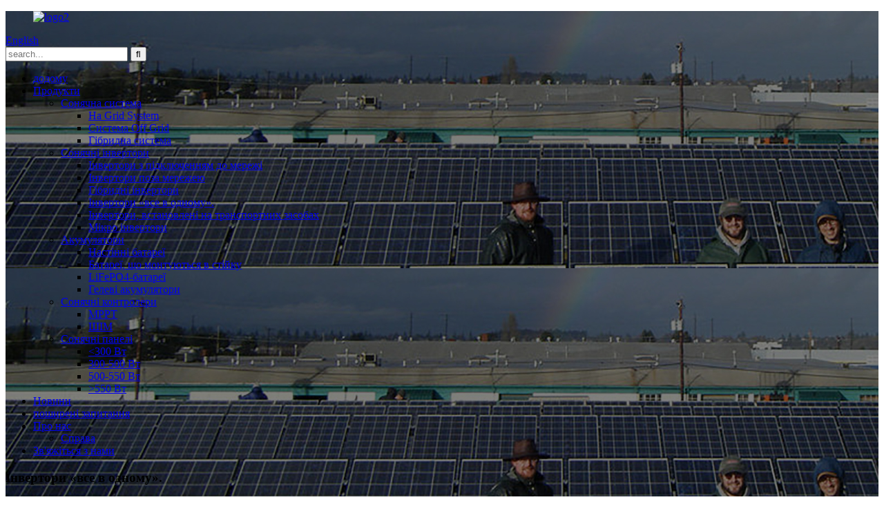

--- FILE ---
content_type: text/html
request_url: http://uk.sunrunesolar.com/all-in-one-inverters/
body_size: 10224
content:
<!DOCTYPE html> <html dir="ltr" lang="en"> <head> <meta charset="UTF-8"/> <title>Виробники універсальних інверторів - Китайська фабрика та постачальники універсальних інверторів</title> <meta http-equiv="Content-Type" content="text/html; charset=UTF-8" /> <meta name="viewport" content="width=device-width,initial-scale=1,minimum-scale=1,maximum-scale=1,user-scalable=no"> <link rel="apple-touch-icon-precomposed" href=""> <meta name="format-detection" content="telephone=no"> <meta name="apple-mobile-web-app-capable" content="yes"> <meta name="apple-mobile-web-app-status-bar-style" content="black"> <link href="//cdn.globalso.com/sunrunesolar/style/global/style.css" rel="stylesheet" onload="this.onload=null;this.rel='stylesheet'"> <link href="//cdn.globalso.com/sunrunesolar/style/public/public.css" rel="stylesheet" onload="this.onload=null;this.rel='stylesheet'">   <link rel="shortcut icon" href="//cdn.globalso.com/sunrunesolar/favicon.png" />  <!–Plugin WP Missed Schedule 2023-12-29 Active–><meta name="description" content="Знайдіть авторитетного китайського постачальника та фабрику для універсальних інверторів.Надійна компанія, що пропонує високоякісні продукти з надійною роботою." /> <meta name="keywords" content="найкращий універсальний інвертор, найвищий рейтинг універсального інвертора, доступний універсальний інвертор, надійний універсальний інвертор, ефективний універсальний інвертор, потужний універсальний інвертор, універсальний інвертор «все в одному», високопродуктивний інвертор «все в одному»." />  <link rel="canonical" href="https://www.sunrunesolar.com/all-in-one-inverters/" />  <link href="//cdn.globalso.com/hide_search.css" rel="stylesheet"/><link href="//www.sunrunesolar.com/style/uk.html.css" rel="stylesheet"/><link rel="alternate" hreflang="uk" href="http://uk.sunrunesolar.com/" /></head> <body> <header class="head-wrapper page-wrapper" style="     background-image:            url(https://www.sunrunesolar.com/uploads/page_banner.jpg)      ">   <nav class="nav-bar">     <div class="layout">      <figure class="logo"><a href="/">                 <img src="//cdn.globalso.com/sunrunesolar/logo2.png" alt="logo2">                 </a></figure>        <div class="change-language ensemble">   <div class="change-language-info">     <div class="change-language-title medium-title">        <div class="language-flag language-flag-en"><a href="https://www.sunrunesolar.com/"><b class="country-flag"></b><span>English</span> </a></div>        <b class="language-icon"></b>      </div> 	<div class="change-language-cont sub-content">         <div class="empty"></div>     </div>   </div> </div> <!--theme186-->      <div class="head-search">         <div class="head-search-form">         <form  action="/search.php" method="get">           <input class="search-ipt" type="text" placeholder="search..."  name="s" id="s" />           <input type="hidden" name="cat" value="490"/>           <input class="search-btn" type="submit"  id="searchsubmit" value="&#xf002;"/>         </form>         </div>         <div class="search-toggle"></div>       </div>       <ul class="nav">        <li id="menu-item-293" class="menu-item menu-item-type-custom menu-item-object-custom menu-item-293"><a href="/">додому</a></li> <li id="menu-item-55" class="menu-item menu-item-type-taxonomy menu-item-object-category current-category-ancestor current-menu-ancestor menu-item-55"><a href="/products/">Продукти</a> <ul class="sub-menu"> 	<li id="menu-item-1834" class="menu-item menu-item-type-taxonomy menu-item-object-category menu-item-1834"><a href="/solar-system/">Сонячна система</a> 	<ul class="sub-menu"> 		<li id="menu-item-1837" class="menu-item menu-item-type-taxonomy menu-item-object-category menu-item-1837"><a href="/on-grid-system/">На Grid System</a></li> 		<li id="menu-item-1836" class="menu-item menu-item-type-taxonomy menu-item-object-category menu-item-1836"><a href="/off-grid-system/">Система Off Grid</a></li> 		<li id="menu-item-1835" class="menu-item menu-item-type-taxonomy menu-item-object-category menu-item-1835"><a href="/hybrid-system/">Гібридна система</a></li> 	</ul> </li> 	<li id="menu-item-1843" class="menu-item menu-item-type-taxonomy menu-item-object-category current-category-ancestor current-menu-ancestor current-menu-parent current-category-parent menu-item-1843"><a href="/solar-inverters/">Сонячні інвертори</a> 	<ul class="sub-menu"> 		<li id="menu-item-3091" class="menu-item menu-item-type-taxonomy menu-item-object-category menu-item-3091"><a href="/grid-tie-inverters/">Інвертори з підключенням до мережі</a></li> 		<li id="menu-item-1846" class="menu-item menu-item-type-taxonomy menu-item-object-category menu-item-1846"><a href="/off-grid-inverters/">Інвертори поза мережею</a></li> 		<li id="menu-item-1844" class="menu-item menu-item-type-taxonomy menu-item-object-category menu-item-1844"><a href="/hybrid-inverters/">Гібридні інвертори</a></li> 		<li id="menu-item-3090" class="menu-item menu-item-type-taxonomy menu-item-object-category nav-current menu-item-3090"><a href="/all-in-one-inverters/">Інвертори «все в одному».</a></li> 		<li id="menu-item-1848" class="menu-item menu-item-type-taxonomy menu-item-object-category menu-item-1848"><a href="/vehicle-mounted-inverters/">Інвертори, встановлені на транспортних засобах</a></li> 		<li id="menu-item-1845" class="menu-item menu-item-type-taxonomy menu-item-object-category menu-item-1845"><a href="/micro-inverters/">Мікро інвертори</a></li> 	</ul> </li> 	<li id="menu-item-1849" class="menu-item menu-item-type-taxonomy menu-item-object-category menu-item-1849"><a href="/storage-batteries/">Акумулятори</a> 	<ul class="sub-menu"> 		<li id="menu-item-1854" class="menu-item menu-item-type-taxonomy menu-item-object-category menu-item-1854"><a href="/wall-mounted-batteries/">Настінні батареї</a></li> 		<li id="menu-item-1853" class="menu-item menu-item-type-taxonomy menu-item-object-category menu-item-1853"><a href="/rack-mounted-batteries/">Батареї, що монтуються в стійку</a></li> 		<li id="menu-item-1852" class="menu-item menu-item-type-taxonomy menu-item-object-category menu-item-1852"><a href="/lifepo4-batteries/">LiFePO4-батареї</a></li> 		<li id="menu-item-1851" class="menu-item menu-item-type-taxonomy menu-item-object-category menu-item-1851"><a href="/gel-batteries/">Гелеві акумулятори</a></li> 	</ul> </li> 	<li id="menu-item-1823" class="menu-item menu-item-type-taxonomy menu-item-object-category menu-item-1823"><a href="/solar-controllers/">Сонячні контролери</a> 	<ul class="sub-menu"> 		<li id="menu-item-1824" class="menu-item menu-item-type-taxonomy menu-item-object-category menu-item-1824"><a href="/mppt/">MPPT</a></li> 		<li id="menu-item-1825" class="menu-item menu-item-type-taxonomy menu-item-object-category menu-item-1825"><a href="/pwm/">ШІМ</a></li> 	</ul> </li> 	<li id="menu-item-1826" class="menu-item menu-item-type-taxonomy menu-item-object-category menu-item-1826"><a href="/solar-panels/">Сонячні панелі</a> 	<ul class="sub-menu"> 		<li id="menu-item-1828" class="solor-panel menu-item menu-item-type-taxonomy menu-item-object-category menu-item-1828"><a href="/300w/">&lt;300 Вт</a></li> 		<li id="menu-item-1829" class="menu-item menu-item-type-taxonomy menu-item-object-category menu-item-1829"><a href="/300w-500w/">300-500 Вт</a></li> 		<li id="menu-item-1830" class="menu-item menu-item-type-taxonomy menu-item-object-category menu-item-1830"><a href="/500w-550w/">500-550 Вт</a></li> 		<li id="menu-item-1827" class="menu-item menu-item-type-taxonomy menu-item-object-category menu-item-1827"><a href="/550w/">&gt;550 Вт</a></li> 	</ul> </li> </ul> </li> <li id="menu-item-362" class="menu-item menu-item-type-custom menu-item-object-custom menu-item-362"><a href="/news/">Новини</a></li> <li id="menu-item-865" class="menu-item menu-item-type-post_type menu-item-object-page menu-item-865"><a href="/faqs/">поширені запитання</a></li> <li id="menu-item-825" class="menu-item menu-item-type-post_type menu-item-object-page menu-item-825"><a href="/about-us/">Про нас</a> <ul class="sub-menu"> 	<li id="menu-item-1344" class="menu-item menu-item-type-post_type menu-item-object-page menu-item-1344"><a href="/case/">Справа</a></li> </ul> </li> <li id="menu-item-353" class="menu-item menu-item-type-post_type menu-item-object-page menu-item-353"><a href="/contact-us/">Зв&#39;яжіться з нами</a></li>       </ul>     </div>   </nav>   <nav class="path-bar">     <h3 class="path-bar-tit">Інвертори «все в одному».</h3>     <ul class="path-nav">       <li> <a itemprop="breadcrumb" href="/">додому</a></li><li> <a itemprop="breadcrumb" href="/products/" title="Products">Продукти</a> </li><li> <a itemprop="breadcrumb" href="/solar-inverters/" title="Solar Inverters">Сонячні інвертори</a> </li><li> <a href="#">Інвертори «все в одному».</a>    </ul>   </nav> </header>    	 <section class="layout main_content">      	 <aside class="aside"> <section class="aside-wrap">            <section class="side-widget">              <div class="side-tit-bar">                 <h4 class="side-tit">Категорії</h4>              </div>               <ul class="side-cate">                <li id="menu-item-1799" class="menu-item menu-item-type-taxonomy menu-item-object-category menu-item-1799"><a href="/solar-system/">Сонячна система</a> <ul class="sub-menu"> 	<li id="menu-item-1802" class="menu-item menu-item-type-taxonomy menu-item-object-category menu-item-1802"><a href="/on-grid-system/">На Grid System</a></li> 	<li id="menu-item-1801" class="menu-item menu-item-type-taxonomy menu-item-object-category menu-item-1801"><a href="/off-grid-system/">Система Off Grid</a></li> 	<li id="menu-item-1800" class="menu-item menu-item-type-taxonomy menu-item-object-category menu-item-1800"><a href="/hybrid-system/">Гібридна система</a></li> </ul> </li> <li id="menu-item-1808" class="menu-item menu-item-type-taxonomy menu-item-object-category current-category-ancestor current-menu-ancestor current-menu-parent current-category-parent menu-item-1808"><a href="/solar-inverters/">Сонячні інвертори</a> <ul class="sub-menu"> 	<li id="menu-item-3093" class="menu-item menu-item-type-taxonomy menu-item-object-category menu-item-3093"><a href="/grid-tie-inverters/">Інвертори з підключенням до мережі</a></li> 	<li id="menu-item-1811" class="menu-item menu-item-type-taxonomy menu-item-object-category menu-item-1811"><a href="/off-grid-inverters/">Інвертори поза мережею</a></li> 	<li id="menu-item-1809" class="menu-item menu-item-type-taxonomy menu-item-object-category menu-item-1809"><a href="/hybrid-inverters/">Гібридні інвертори</a></li> 	<li id="menu-item-3092" class="menu-item menu-item-type-taxonomy menu-item-object-category nav-current menu-item-3092"><a href="/all-in-one-inverters/">Інвертори «все в одному».</a></li> 	<li id="menu-item-1813" class="menu-item menu-item-type-taxonomy menu-item-object-category menu-item-1813"><a href="/vehicle-mounted-inverters/">Інвертори, встановлені на транспортних засобах</a></li> 	<li id="menu-item-1810" class="menu-item menu-item-type-taxonomy menu-item-object-category menu-item-1810"><a href="/micro-inverters/">Мікро інвертори</a></li> </ul> </li> <li id="menu-item-1814" class="menu-item menu-item-type-taxonomy menu-item-object-category menu-item-1814"><a href="/storage-batteries/">Акумулятори</a> <ul class="sub-menu"> 	<li id="menu-item-1819" class="menu-item menu-item-type-taxonomy menu-item-object-category menu-item-1819"><a href="/wall-mounted-batteries/">Настінні батареї</a></li> 	<li id="menu-item-1818" class="menu-item menu-item-type-taxonomy menu-item-object-category menu-item-1818"><a href="/rack-mounted-batteries/">Батареї, що монтуються в стійку</a></li> 	<li id="menu-item-1817" class="menu-item menu-item-type-taxonomy menu-item-object-category menu-item-1817"><a href="/lifepo4-batteries/">LiFePO4-батареї</a></li> 	<li id="menu-item-1816" class="menu-item menu-item-type-taxonomy menu-item-object-category menu-item-1816"><a href="/gel-batteries/">Гелеві акумулятори</a></li> </ul> </li> <li id="menu-item-1788" class="menu-item menu-item-type-taxonomy menu-item-object-category menu-item-1788"><a href="/solar-controllers/">Сонячні контролери</a> <ul class="sub-menu"> 	<li id="menu-item-1789" class="menu-item menu-item-type-taxonomy menu-item-object-category menu-item-1789"><a href="/mppt/">MPPT</a></li> 	<li id="menu-item-1790" class="menu-item menu-item-type-taxonomy menu-item-object-category menu-item-1790"><a href="/pwm/">ШІМ</a></li> </ul> </li> <li id="menu-item-1791" class="menu-item menu-item-type-taxonomy menu-item-object-category menu-item-1791"><a href="/solar-panels/">Сонячні панелі</a> <ul class="sub-menu"> 	<li id="menu-item-1793" class="menu-item menu-item-type-taxonomy menu-item-object-category menu-item-1793"><a href="/300w/">&lt;300 Вт</a></li> 	<li id="menu-item-1794" class="menu-item menu-item-type-taxonomy menu-item-object-category menu-item-1794"><a href="/300w-500w/">300-500 Вт</a></li> 	<li id="menu-item-1795" class="menu-item menu-item-type-taxonomy menu-item-object-category menu-item-1795"><a href="/500w-550w/">500-550 Вт</a></li> 	<li id="menu-item-1792" class="menu-item menu-item-type-taxonomy menu-item-object-category menu-item-1792"><a href="/550w/">&gt;550 Вт</a></li> </ul> </li>                 </ul>                 </section>  		  <div class="side-widget">                 <div class="side-tit-bar">                 <h2 class="side-tit">Рекомендовані товари</h2>                 </div>                 <div class="side-product-items">                 <span  class="btn-prev"></span>          			<div class="items_content">                      <ul class="gm-sep"> <li class="side_product_item"><figure>                              <a  class="item-img" href="/pure-sine-wave-off-grid-inverter-mppt-12kw-48v-solar-inverter-with-battery-charger-product/"><img src="//cdn.globalso.com/sunrunesolar/1-mppt-invert-solar-300x300.jpg" alt="Чистий синусоїдальний автономний інвертор MPPT 12 кВт 48 В сонячний інвертор із зарядним пристроєм"></a>                               <figcaption><a href="/pure-sine-wave-off-grid-inverter-mppt-12kw-48v-solar-inverter-with-battery-charger-product/">Чистий синусоїдальний автономний інвертор MPPT 12 кВт 48 В сонячної...</a></figcaption>                           </figure>                           </li>                         <li class="side_product_item"><figure>                              <a  class="item-img" href="/%e2%80%823000w-off-grid-pure-sine-wave-inverter-built-in-mppt-solar-controller-product/"><img src="//cdn.globalso.com/sunrunesolar/solar-inverters-11-300x300.jpg" alt="3000 Вт автономний інвертор чистої синусоїдальної хвилі, вбудований сонячний контролер MPPT"></a>                               <figcaption><a href="/%e2%80%823000w-off-grid-pure-sine-wave-inverter-built-in-mppt-solar-controller-product/">3000 Вт автономний інвертор чистої синусоїдальної хвилі, вбудований у MPP...</a></figcaption>                           </figure>                           </li>                         <li class="side_product_item"><figure>                              <a  class="item-img" href="/yhpt-model-off-grid-solar-power-inverter-with-mppt-charge-controller-product/"><img src="//cdn.globalso.com/sunrunesolar/off-grid-solar-inverter-1-300x300.jpg" alt="Модель YHPT автономний сонячний інвертор із контролером заряду mppt"></a>                               <figcaption><a href="/yhpt-model-off-grid-solar-power-inverter-with-mppt-charge-controller-product/">Модель YHPT автономний сонячний інвертор з mppt...</a></figcaption>                           </figure>                           </li>                         <li class="side_product_item"><figure>                              <a  class="item-img" href="/solar-power-generation-system-off-grid-photovoltaic-storage-inverter-product/"><img src="//cdn.globalso.com/sunrunesolar/off-grid-solar-inverter-with-mppt-charge-controller-1--300x300.jpg" alt="Сонячна система генерації електроенергії Автономний фотоелектричний накопичувальний інвертор"></a>                               <figcaption><a href="/solar-power-generation-system-off-grid-photovoltaic-storage-inverter-product/">Сонячна система генерації електроенергії Автономна фотоелектрична ...</a></figcaption>                           </figure>                           </li>                         <li class="side_product_item"><figure>                              <a  class="item-img" href="/solar-inverter-5kw-off-grid-solar-inverter-5kw-for-solar-power-systems-product/"><img src="//cdn.globalso.com/sunrunesolar/solar-inverters-12-300x300.jpg" alt="Сонячний інвертор 5кВт автономний сонячний інвертор 5кВт для сонячних енергосистем"></a>                               <figcaption><a href="/solar-inverter-5kw-off-grid-solar-inverter-5kw-for-solar-power-systems-product/">Сонячний інвертор 5 кВт автономний сонячний інвертор 5 кВт для с...</a></figcaption>                           </figure>                           </li>                         <li class="side_product_item"><figure>                              <a  class="item-img" href="/off-grid-power-inverter-5kw-10kw-onoff-grid-tie-combined-with-pwm-solar-charge-controller-product/"><img src="//cdn.globalso.com/sunrunesolar/off-grid-solar-power-inverter-11-300x300.jpg" alt="Автономний інвертор живлення 5 кВт 10 кВт увімкнення/вимкнення мережі в поєднанні з ШІМ контролером сонячного заряду"></a>                               <figcaption><a href="/off-grid-power-inverter-5kw-10kw-onoff-grid-tie-combined-with-pwm-solar-charge-controller-product/">Позамережевий інвертор живлення 5 кВт 10 кВт увімкнення/вимкнення мережевої зв&#39;язки...</a></figcaption>                           </figure>                           </li>                         <li class="side_product_item"><figure>                              <a  class="item-img" href="/best-pure-sine-wave-solar-inverter-with-mppt-charger-controller-product/"><img src="//cdn.globalso.com/sunrunesolar/3000W-Solar-Inverter-1-300x300.jpg" alt="Найкращий сонячний інвертор із чистою синусоїдальною хвилею з контролером зарядного пристрою Mppt"></a>                               <figcaption><a href="/best-pure-sine-wave-solar-inverter-with-mppt-charger-controller-product/">Найкращий сонячний інвертор із чистою синусоїдальною хвилею із зарядним пристроєм Mppt...</a></figcaption>                           </figure>                           </li>                         <li class="side_product_item"><figure>                              <a  class="item-img" href="/8-12kw-pure-sine-wave-solar-inverters-product/"><img src="//cdn.globalso.com/sunrunesolar/8-12KW-Pure-sine-Wave-Solar-Inverters-11-300x300.jpg" alt="Сонячні інвертори потужністю 8-12 кВт із чистою синусоїдальною хвилею"></a>                               <figcaption><a href="/8-12kw-pure-sine-wave-solar-inverters-product/">Сонячні інвертори потужністю 8-12 кВт із чистою синусоїдальною хвилею</a></figcaption>                           </figure>                           </li>                         <li class="side_product_item"><figure>                              <a  class="item-img" href="/rp-series-solar-energy-inverters-product/"><img src="//cdn.globalso.com/sunrunesolar/RP-Series-solar-Energy-Inverters-11-300x300.jpg" alt="Інвертори сонячної енергії серії RP"></a>                               <figcaption><a href="/rp-series-solar-energy-inverters-product/">Інвертори сонячної енергії серії RP</a></figcaption>                           </figure>                           </li>                                                                </ul>                  </div>                 <span  class="btn-next"></span>                 </div>             </div> 		   </section> 	  </aside>       <section class="main">        <div class="main-tit-bar">                  <h1 class="title">Інвертори «все в одному».</h1>                  <div class="share-this"> <div class="addthis_sharing_toolbox"></div>                  </div>                  <div class="clear"></div>               </div>               <div class="banner_section">                 <div class="main_banner main_banner_slider">                     <ul class="swiper-wrapper">                         <li class="swiper-slide">                                                             <img src="https://www.sunrunesolar.com/uploads/Other-Accessories.jpg" alt="pro_banner" >                                                    </li>                     </ul>                     <div class="swiper-control">                         <div class="swiper-pagination"></div>                     </div>                 </div>                 <div class="main_intro">Бренд SUNRUAN належить компанії China Yizhu Technology Co., Ltd., яка є новим енергетичним брендом, який зосереджується на дослідженнях, розробці та виробництві нових енергетичних продуктів.</div>             </div>      <div class="items_list">  <ul >    <li class="product_item">             <figure>               <span class="item_img"><img src="//cdn.globalso.com/sunrunesolar/All-in-one-Solar-inverter-1-300x300.jpg" alt="Все в одному інверторних енергетичних системах 3,6 кВт 6,2 кВт 24 В 48 В Гібридний сонячний інвертор Інвертори чистої синусоїди"><a href="/all-in-one-inverter-energy-systems-3-6kw-6-2kw-24v-48v-hybrid-solar-inverter-pure-sine-wave-inverters-product/" title="All in one Inverter Energy Systems 3.6KW 6.2KW 24V 48V Hybrid Solar Inverter Pure Sine Wave Inverters"></a> </span>               <figcaption> 			                        <h3 class="item_title"><a href="/all-in-one-inverter-energy-systems-3-6kw-6-2kw-24v-48v-hybrid-solar-inverter-pure-sine-wave-inverters-product/" title="All in one Inverter Energy Systems 3.6KW 6.2KW 24V 48V Hybrid Solar Inverter Pure Sine Wave Inverters">Все в одному інверторних енергетичних системах 3,6 кВт 6,2 кВт 24 В 48 В Гібридний сонячний інвертор Інвертори чистої синусоїди</a></h3>                                </figcaption>             </figure>           </li>    <li class="product_item">             <figure>               <span class="item_img"><img src="//cdn.globalso.com/sunrunesolar/All-in-one-Inverter-System-1-300x300.jpg" alt="Все в одному автономному сонячному генераторі Портативна система електростанції 3000 Вт 5000 Вт 220 В 6000 Вт постійного струму змінного струму"><a href="/all-in-one-off-grid-solar-generator-portable-power-station-system-3000w-5000w-220v-6000w-dc-ac-product/" title="All in one Off Grid Solar Generator Portable Power Station System 3000w 5000w 220v 6000w Dc Ac"></a> </span>               <figcaption> 			                        <h3 class="item_title"><a href="/all-in-one-off-grid-solar-generator-portable-power-station-system-3000w-5000w-220v-6000w-dc-ac-product/" title="All in one Off Grid Solar Generator Portable Power Station System 3000w 5000w 220v 6000w Dc Ac">Все в одному автономному сонячному генераторі Портативна система електростанції 3000 Вт 5000 Вт 220 В 6000 Вт постійного струму змінного струму</a></h3>                                </figcaption>             </figure>           </li>          </ul>        </div>            <div class="page-bar">          <div class="pages"></div>       </div>    </section> </section> <footer class="foot-wrapper">   <section class="foot-items gm-sep layout">     <div class="foot-item-contact foot-item">       <div class="foot-tit">         <h2 class="">зв&#39;яжіться з нами</h2>       </div>       <ul class="foot-cont">          <li class="foot_addr">Сіань, провінція Шаньсі, Китай</li>        <li class="foot_phone">+86 13259850126</li>        <li class="foot_email"><a href="mailto:sales1@yizhusolar.com">sales1@yizhusolar.com</a></li>              </ul>     </div>     <!--contact-->          <div class="foot-item-social foot-item">       <div class="foot-tit">         <h2 class="">слідуй за нами</h2>       </div>       <ul class="gm-sep foot-social">                      <li><a target="_blank" href="https://www.facebook.com/profile.php?id=100091508815923"><img src="//cdn.globalso.com/sunrunesolar/sns-291.png" alt="sns (29)"></a></li>                         <li><a target="_blank" href="https://www.youtube.com/channel/UChIbi1ig7AwPbGzCaDQXX9w"><img src="//cdn.globalso.com/sunrunesolar/sns-281.png" alt="sns (28)"></a></li>                         <li><a target="_blank" href="https://www.linkedin.com/in/alice-j-48a500273/"><img src="//cdn.globalso.com/sunrunesolar/LinkedIn.png" alt="LinkedIn"></a></li>                   </ul>     </div>     <!--social-->     <div class="foot-item-subscribe foot-item">       <div class="foot-tit">         <h2 class="">підписатися</h2>       </div>       <div class="foot-cont"> <span>Щоб отримати запити щодо наших продуктів або прайс-листа, надішліть нам, і ми зв’яжемося протягом 24 годин.</span>         <div class="subscribe">           <div class="button email inquiryfoot" onclick="showMsgPop();">запит зараз</div>         </div>       </div>     </div>     <!--subscribe-->         </section>   <div class="copyright">© Copyright - 2010-2023: Усі права захищено.<script type="text/javascript" src="//www.globalso.site/livechat.js"></script>        <ul class="footer_site">         		<li><a href="/sitemap.xml">Карта сайту</a></li> 		<li>	<a href="https://m.sunrunesolar.com/">AMP Mobile</a></li>         <li><a href='/micro-inverter-off-grid-solar/' title='Micro Inverter Off-Grid Solar'>Мікроінверторна автономна сонячна батарея</a>,  <a href='/complete-solar-system-for-home/' title='Complete Solar System For Home'>Повна сонячна система для дому</a>,  <a href='/mppt-controller-solar-inverter/' title='Mppt Controller Solar Inverter'>Mppt Controller Сонячний інвертор</a>,  <a href='/solar-off-grid-system/' title='Solar Off Grid System'>Сонячна автономна мережева система</a>,  <a href='/off-grid-solar-power-system/' title='Off Grid Solar Power System'>Сонячна енергосистема поза мережею</a>,  <a href='/lifepo4-for-energy-storage-system/' title='Lifepo4 For Energy Storage System'>Lifepo4 для системи накопичення енергії</a>, </li> </ul>       </div> </footer>                 <aside class="scrollsidebar" id="scrollsidebar">   <div class="side_content">     <div class="side_list">       <header class="hd"><img src="//cdn.globalso.com/title_pic.png" alt="Онлайн Inuiry"/></header>       <div class="cont">         <li><a class="email" href="javascript:" onclick="showMsgPop();">Відправити лист</a></li>                                       </div>                   <div class="side_title"><a  class="close_btn"><span>x</span></a></div>     </div>   </div>   <div class="show_btn"></div> </aside>   <section class="inquiry-pop-bd">            <section class="inquiry-pop">                 <i class="ico-close-pop" onclick="hideMsgPop();"></i>  <script type="text/javascript" src="//www.globalso.site/form.js"></script>            </section> </section> <script type="text/javascript" src="//cdn.globalso.com/sunrunesolar/style/global/js/jquery.min.js"></script> <script type="text/javascript" src="//cdn.globalso.com/sunrunesolar/style/global/js/common.js"></script> <script type="text/javascript" src="//cdn.globalso.com/sunrunesolar/style/public/public.js"></script> <!--[if lt IE 9]> <script src="//cdn.globalso.com/sunrunesolar/style/global/js/html5.js"></script> <![endif]--> <script>
function getCookie(name) {
    var arg = name + "=";
    var alen = arg.length;
    var clen = document.cookie.length;
    var i = 0;
    while (i < clen) {
        var j = i + alen;
        if (document.cookie.substring(i, j) == arg) return getCookieVal(j);
        i = document.cookie.indexOf(" ", i) + 1;
        if (i == 0) break;
    }
    return null;
}
function setCookie(name, value) {
    var expDate = new Date();
    var argv = setCookie.arguments;
    var argc = setCookie.arguments.length;
    var expires = (argc > 2) ? argv[2] : null;
    var path = (argc > 3) ? argv[3] : null;
    var domain = (argc > 4) ? argv[4] : null;
    var secure = (argc > 5) ? argv[5] : false;
    if (expires != null) {
        expDate.setTime(expDate.getTime() + expires);
    }
    document.cookie = name + "=" + escape(value) + ((expires == null) ? "": ("; expires=" + expDate.toUTCString())) + ((path == null) ? "": ("; path=" + path)) + ((domain == null) ? "": ("; domain=" + domain)) + ((secure == true) ? "; secure": "");
}
function getCookieVal(offset) {
    var endstr = document.cookie.indexOf(";", offset);
    if (endstr == -1) endstr = document.cookie.length;
    return unescape(document.cookie.substring(offset, endstr));
}

var firstshow = 0;
var cfstatshowcookie = getCookie('easyiit_stats');
if (cfstatshowcookie != 1) {
    a = new Date();
    h = a.getHours();
    m = a.getMinutes();
    s = a.getSeconds();
    sparetime = 1000 * 60 * 60 * 24 * 1 - (h * 3600 + m * 60 + s) * 1000 - 1;
    setCookie('easyiit_stats', 1, sparetime, '/');
    firstshow = 1;
}
if (!navigator.cookieEnabled) {
    firstshow = 0;
}
var referrer = escape(document.referrer);
var currweb = escape(location.href);
var screenwidth = screen.width;
var screenheight = screen.height;
var screencolordepth = screen.colorDepth;
$(function($){
   $.get("/statistic.php", { action:'stats_init', assort:0, referrer:referrer, currweb:currweb , firstshow:firstshow ,screenwidth:screenwidth, screenheight: screenheight, screencolordepth: screencolordepth, ranstr: Math.random()},function(data){}, "json");
			
});
</script> <script type="text/javascript">

if(typeof jQuery == 'undefined' || typeof jQuery.fn.on == 'undefined') {
	document.write('<script src="https://www.sunrunesolar.com/wp-content/plugins/bb-plugin/js/jquery.js"><\/script>');
	document.write('<script src="https://www.sunrunesolar.com/wp-content/plugins/bb-plugin/js/jquery.migrate.min.js"><\/script>');
}

</script><ul class="prisna-wp-translate-seo" id="prisna-translator-seo"><li class="language-flag language-flag-en"><a href="https://www.sunrunesolar.com/all-in-one-inverters/" title="English" target="_blank"><b class="country-flag"></b><span>English</span></a></li><li class="language-flag language-flag-zh"><a href="http://zh.sunrunesolar.com/all-in-one-inverters/" title="Chinese" target="_blank"><b class="country-flag"></b><span>Chinese</span></a></li><li class="language-flag language-flag-fr"><a href="http://fr.sunrunesolar.com/all-in-one-inverters/" title="French" target="_blank"><b class="country-flag"></b><span>French</span></a></li><li class="language-flag language-flag-de"><a href="http://de.sunrunesolar.com/all-in-one-inverters/" title="German" target="_blank"><b class="country-flag"></b><span>German</span></a></li><li class="language-flag language-flag-pt"><a href="http://pt.sunrunesolar.com/all-in-one-inverters/" title="Portuguese" target="_blank"><b class="country-flag"></b><span>Portuguese</span></a></li><li class="language-flag language-flag-es"><a href="http://es.sunrunesolar.com/all-in-one-inverters/" title="Spanish" target="_blank"><b class="country-flag"></b><span>Spanish</span></a></li><li class="language-flag language-flag-ru"><a href="http://ru.sunrunesolar.com/all-in-one-inverters/" title="Russian" target="_blank"><b class="country-flag"></b><span>Russian</span></a></li><li class="language-flag language-flag-ja"><a href="http://ja.sunrunesolar.com/all-in-one-inverters/" title="Japanese" target="_blank"><b class="country-flag"></b><span>Japanese</span></a></li><li class="language-flag language-flag-ko"><a href="http://ko.sunrunesolar.com/all-in-one-inverters/" title="Korean" target="_blank"><b class="country-flag"></b><span>Korean</span></a></li><li class="language-flag language-flag-ar"><a href="http://ar.sunrunesolar.com/all-in-one-inverters/" title="Arabic" target="_blank"><b class="country-flag"></b><span>Arabic</span></a></li><li class="language-flag language-flag-ga"><a href="http://ga.sunrunesolar.com/all-in-one-inverters/" title="Irish" target="_blank"><b class="country-flag"></b><span>Irish</span></a></li><li class="language-flag language-flag-el"><a href="http://el.sunrunesolar.com/all-in-one-inverters/" title="Greek" target="_blank"><b class="country-flag"></b><span>Greek</span></a></li><li class="language-flag language-flag-tr"><a href="http://tr.sunrunesolar.com/all-in-one-inverters/" title="Turkish" target="_blank"><b class="country-flag"></b><span>Turkish</span></a></li><li class="language-flag language-flag-it"><a href="http://it.sunrunesolar.com/all-in-one-inverters/" title="Italian" target="_blank"><b class="country-flag"></b><span>Italian</span></a></li><li class="language-flag language-flag-da"><a href="http://da.sunrunesolar.com/all-in-one-inverters/" title="Danish" target="_blank"><b class="country-flag"></b><span>Danish</span></a></li><li class="language-flag language-flag-ro"><a href="http://ro.sunrunesolar.com/all-in-one-inverters/" title="Romanian" target="_blank"><b class="country-flag"></b><span>Romanian</span></a></li><li class="language-flag language-flag-id"><a href="http://id.sunrunesolar.com/all-in-one-inverters/" title="Indonesian" target="_blank"><b class="country-flag"></b><span>Indonesian</span></a></li><li class="language-flag language-flag-cs"><a href="http://cs.sunrunesolar.com/all-in-one-inverters/" title="Czech" target="_blank"><b class="country-flag"></b><span>Czech</span></a></li><li class="language-flag language-flag-af"><a href="http://af.sunrunesolar.com/all-in-one-inverters/" title="Afrikaans" target="_blank"><b class="country-flag"></b><span>Afrikaans</span></a></li><li class="language-flag language-flag-sv"><a href="http://sv.sunrunesolar.com/all-in-one-inverters/" title="Swedish" target="_blank"><b class="country-flag"></b><span>Swedish</span></a></li><li class="language-flag language-flag-pl"><a href="http://pl.sunrunesolar.com/all-in-one-inverters/" title="Polish" target="_blank"><b class="country-flag"></b><span>Polish</span></a></li><li class="language-flag language-flag-eu"><a href="http://eu.sunrunesolar.com/all-in-one-inverters/" title="Basque" target="_blank"><b class="country-flag"></b><span>Basque</span></a></li><li class="language-flag language-flag-ca"><a href="http://ca.sunrunesolar.com/all-in-one-inverters/" title="Catalan" target="_blank"><b class="country-flag"></b><span>Catalan</span></a></li><li class="language-flag language-flag-eo"><a href="http://eo.sunrunesolar.com/all-in-one-inverters/" title="Esperanto" target="_blank"><b class="country-flag"></b><span>Esperanto</span></a></li><li class="language-flag language-flag-hi"><a href="http://hi.sunrunesolar.com/all-in-one-inverters/" title="Hindi" target="_blank"><b class="country-flag"></b><span>Hindi</span></a></li><li class="language-flag language-flag-lo"><a href="http://lo.sunrunesolar.com/all-in-one-inverters/" title="Lao" target="_blank"><b class="country-flag"></b><span>Lao</span></a></li><li class="language-flag language-flag-sq"><a href="http://sq.sunrunesolar.com/all-in-one-inverters/" title="Albanian" target="_blank"><b class="country-flag"></b><span>Albanian</span></a></li><li class="language-flag language-flag-am"><a href="http://am.sunrunesolar.com/all-in-one-inverters/" title="Amharic" target="_blank"><b class="country-flag"></b><span>Amharic</span></a></li><li class="language-flag language-flag-hy"><a href="http://hy.sunrunesolar.com/all-in-one-inverters/" title="Armenian" target="_blank"><b class="country-flag"></b><span>Armenian</span></a></li><li class="language-flag language-flag-az"><a href="http://az.sunrunesolar.com/all-in-one-inverters/" title="Azerbaijani" target="_blank"><b class="country-flag"></b><span>Azerbaijani</span></a></li><li class="language-flag language-flag-be"><a href="http://be.sunrunesolar.com/all-in-one-inverters/" title="Belarusian" target="_blank"><b class="country-flag"></b><span>Belarusian</span></a></li><li class="language-flag language-flag-bn"><a href="http://bn.sunrunesolar.com/all-in-one-inverters/" title="Bengali" target="_blank"><b class="country-flag"></b><span>Bengali</span></a></li><li class="language-flag language-flag-bs"><a href="http://bs.sunrunesolar.com/all-in-one-inverters/" title="Bosnian" target="_blank"><b class="country-flag"></b><span>Bosnian</span></a></li><li class="language-flag language-flag-bg"><a href="http://bg.sunrunesolar.com/all-in-one-inverters/" title="Bulgarian" target="_blank"><b class="country-flag"></b><span>Bulgarian</span></a></li><li class="language-flag language-flag-ceb"><a href="http://ceb.sunrunesolar.com/all-in-one-inverters/" title="Cebuano" target="_blank"><b class="country-flag"></b><span>Cebuano</span></a></li><li class="language-flag language-flag-ny"><a href="http://ny.sunrunesolar.com/all-in-one-inverters/" title="Chichewa" target="_blank"><b class="country-flag"></b><span>Chichewa</span></a></li><li class="language-flag language-flag-co"><a href="http://co.sunrunesolar.com/all-in-one-inverters/" title="Corsican" target="_blank"><b class="country-flag"></b><span>Corsican</span></a></li><li class="language-flag language-flag-hr"><a href="http://hr.sunrunesolar.com/all-in-one-inverters/" title="Croatian" target="_blank"><b class="country-flag"></b><span>Croatian</span></a></li><li class="language-flag language-flag-nl"><a href="http://nl.sunrunesolar.com/all-in-one-inverters/" title="Dutch" target="_blank"><b class="country-flag"></b><span>Dutch</span></a></li><li class="language-flag language-flag-et"><a href="http://et.sunrunesolar.com/all-in-one-inverters/" title="Estonian" target="_blank"><b class="country-flag"></b><span>Estonian</span></a></li><li class="language-flag language-flag-tl"><a href="http://tl.sunrunesolar.com/all-in-one-inverters/" title="Filipino" target="_blank"><b class="country-flag"></b><span>Filipino</span></a></li><li class="language-flag language-flag-fi"><a href="http://fi.sunrunesolar.com/all-in-one-inverters/" title="Finnish" target="_blank"><b class="country-flag"></b><span>Finnish</span></a></li><li class="language-flag language-flag-fy"><a href="http://fy.sunrunesolar.com/all-in-one-inverters/" title="Frisian" target="_blank"><b class="country-flag"></b><span>Frisian</span></a></li><li class="language-flag language-flag-gl"><a href="http://gl.sunrunesolar.com/all-in-one-inverters/" title="Galician" target="_blank"><b class="country-flag"></b><span>Galician</span></a></li><li class="language-flag language-flag-ka"><a href="http://ka.sunrunesolar.com/all-in-one-inverters/" title="Georgian" target="_blank"><b class="country-flag"></b><span>Georgian</span></a></li><li class="language-flag language-flag-gu"><a href="http://gu.sunrunesolar.com/all-in-one-inverters/" title="Gujarati" target="_blank"><b class="country-flag"></b><span>Gujarati</span></a></li><li class="language-flag language-flag-ht"><a href="http://ht.sunrunesolar.com/all-in-one-inverters/" title="Haitian" target="_blank"><b class="country-flag"></b><span>Haitian</span></a></li><li class="language-flag language-flag-ha"><a href="http://ha.sunrunesolar.com/all-in-one-inverters/" title="Hausa" target="_blank"><b class="country-flag"></b><span>Hausa</span></a></li><li class="language-flag language-flag-haw"><a href="http://haw.sunrunesolar.com/all-in-one-inverters/" title="Hawaiian" target="_blank"><b class="country-flag"></b><span>Hawaiian</span></a></li><li class="language-flag language-flag-iw"><a href="http://iw.sunrunesolar.com/all-in-one-inverters/" title="Hebrew" target="_blank"><b class="country-flag"></b><span>Hebrew</span></a></li><li class="language-flag language-flag-hmn"><a href="http://hmn.sunrunesolar.com/all-in-one-inverters/" title="Hmong" target="_blank"><b class="country-flag"></b><span>Hmong</span></a></li><li class="language-flag language-flag-hu"><a href="http://hu.sunrunesolar.com/all-in-one-inverters/" title="Hungarian" target="_blank"><b class="country-flag"></b><span>Hungarian</span></a></li><li class="language-flag language-flag-is"><a href="http://is.sunrunesolar.com/all-in-one-inverters/" title="Icelandic" target="_blank"><b class="country-flag"></b><span>Icelandic</span></a></li><li class="language-flag language-flag-ig"><a href="http://ig.sunrunesolar.com/all-in-one-inverters/" title="Igbo" target="_blank"><b class="country-flag"></b><span>Igbo</span></a></li><li class="language-flag language-flag-jw"><a href="http://jw.sunrunesolar.com/all-in-one-inverters/" title="Javanese" target="_blank"><b class="country-flag"></b><span>Javanese</span></a></li><li class="language-flag language-flag-kn"><a href="http://kn.sunrunesolar.com/all-in-one-inverters/" title="Kannada" target="_blank"><b class="country-flag"></b><span>Kannada</span></a></li><li class="language-flag language-flag-kk"><a href="http://kk.sunrunesolar.com/all-in-one-inverters/" title="Kazakh" target="_blank"><b class="country-flag"></b><span>Kazakh</span></a></li><li class="language-flag language-flag-km"><a href="http://km.sunrunesolar.com/all-in-one-inverters/" title="Khmer" target="_blank"><b class="country-flag"></b><span>Khmer</span></a></li><li class="language-flag language-flag-ku"><a href="http://ku.sunrunesolar.com/all-in-one-inverters/" title="Kurdish" target="_blank"><b class="country-flag"></b><span>Kurdish</span></a></li><li class="language-flag language-flag-ky"><a href="http://ky.sunrunesolar.com/all-in-one-inverters/" title="Kyrgyz" target="_blank"><b class="country-flag"></b><span>Kyrgyz</span></a></li><li class="language-flag language-flag-la"><a href="http://la.sunrunesolar.com/all-in-one-inverters/" title="Latin" target="_blank"><b class="country-flag"></b><span>Latin</span></a></li><li class="language-flag language-flag-lv"><a href="http://lv.sunrunesolar.com/all-in-one-inverters/" title="Latvian" target="_blank"><b class="country-flag"></b><span>Latvian</span></a></li><li class="language-flag language-flag-lt"><a href="http://lt.sunrunesolar.com/all-in-one-inverters/" title="Lithuanian" target="_blank"><b class="country-flag"></b><span>Lithuanian</span></a></li><li class="language-flag language-flag-lb"><a href="http://lb.sunrunesolar.com/all-in-one-inverters/" title="Luxembou.." target="_blank"><b class="country-flag"></b><span>Luxembou..</span></a></li><li class="language-flag language-flag-mk"><a href="http://mk.sunrunesolar.com/all-in-one-inverters/" title="Macedonian" target="_blank"><b class="country-flag"></b><span>Macedonian</span></a></li><li class="language-flag language-flag-mg"><a href="http://mg.sunrunesolar.com/all-in-one-inverters/" title="Malagasy" target="_blank"><b class="country-flag"></b><span>Malagasy</span></a></li><li class="language-flag language-flag-ms"><a href="http://ms.sunrunesolar.com/all-in-one-inverters/" title="Malay" target="_blank"><b class="country-flag"></b><span>Malay</span></a></li><li class="language-flag language-flag-ml"><a href="http://ml.sunrunesolar.com/all-in-one-inverters/" title="Malayalam" target="_blank"><b class="country-flag"></b><span>Malayalam</span></a></li><li class="language-flag language-flag-mt"><a href="http://mt.sunrunesolar.com/all-in-one-inverters/" title="Maltese" target="_blank"><b class="country-flag"></b><span>Maltese</span></a></li><li class="language-flag language-flag-mi"><a href="http://mi.sunrunesolar.com/all-in-one-inverters/" title="Maori" target="_blank"><b class="country-flag"></b><span>Maori</span></a></li><li class="language-flag language-flag-mr"><a href="http://mr.sunrunesolar.com/all-in-one-inverters/" title="Marathi" target="_blank"><b class="country-flag"></b><span>Marathi</span></a></li><li class="language-flag language-flag-mn"><a href="http://mn.sunrunesolar.com/all-in-one-inverters/" title="Mongolian" target="_blank"><b class="country-flag"></b><span>Mongolian</span></a></li><li class="language-flag language-flag-my"><a href="http://my.sunrunesolar.com/all-in-one-inverters/" title="Burmese" target="_blank"><b class="country-flag"></b><span>Burmese</span></a></li><li class="language-flag language-flag-ne"><a href="http://ne.sunrunesolar.com/all-in-one-inverters/" title="Nepali" target="_blank"><b class="country-flag"></b><span>Nepali</span></a></li><li class="language-flag language-flag-no"><a href="http://no.sunrunesolar.com/all-in-one-inverters/" title="Norwegian" target="_blank"><b class="country-flag"></b><span>Norwegian</span></a></li><li class="language-flag language-flag-ps"><a href="http://ps.sunrunesolar.com/all-in-one-inverters/" title="Pashto" target="_blank"><b class="country-flag"></b><span>Pashto</span></a></li><li class="language-flag language-flag-fa"><a href="http://fa.sunrunesolar.com/all-in-one-inverters/" title="Persian" target="_blank"><b class="country-flag"></b><span>Persian</span></a></li><li class="language-flag language-flag-pa"><a href="http://pa.sunrunesolar.com/all-in-one-inverters/" title="Punjabi" target="_blank"><b class="country-flag"></b><span>Punjabi</span></a></li><li class="language-flag language-flag-sr"><a href="http://sr.sunrunesolar.com/all-in-one-inverters/" title="Serbian" target="_blank"><b class="country-flag"></b><span>Serbian</span></a></li><li class="language-flag language-flag-st"><a href="http://st.sunrunesolar.com/all-in-one-inverters/" title="Sesotho" target="_blank"><b class="country-flag"></b><span>Sesotho</span></a></li><li class="language-flag language-flag-si"><a href="http://si.sunrunesolar.com/all-in-one-inverters/" title="Sinhala" target="_blank"><b class="country-flag"></b><span>Sinhala</span></a></li><li class="language-flag language-flag-sk"><a href="http://sk.sunrunesolar.com/all-in-one-inverters/" title="Slovak" target="_blank"><b class="country-flag"></b><span>Slovak</span></a></li><li class="language-flag language-flag-sl"><a href="http://sl.sunrunesolar.com/all-in-one-inverters/" title="Slovenian" target="_blank"><b class="country-flag"></b><span>Slovenian</span></a></li><li class="language-flag language-flag-so"><a href="http://so.sunrunesolar.com/all-in-one-inverters/" title="Somali" target="_blank"><b class="country-flag"></b><span>Somali</span></a></li><li class="language-flag language-flag-sm"><a href="http://sm.sunrunesolar.com/all-in-one-inverters/" title="Samoan" target="_blank"><b class="country-flag"></b><span>Samoan</span></a></li><li class="language-flag language-flag-gd"><a href="http://gd.sunrunesolar.com/all-in-one-inverters/" title="Scots Gaelic" target="_blank"><b class="country-flag"></b><span>Scots Gaelic</span></a></li><li class="language-flag language-flag-sn"><a href="http://sn.sunrunesolar.com/all-in-one-inverters/" title="Shona" target="_blank"><b class="country-flag"></b><span>Shona</span></a></li><li class="language-flag language-flag-sd"><a href="http://sd.sunrunesolar.com/all-in-one-inverters/" title="Sindhi" target="_blank"><b class="country-flag"></b><span>Sindhi</span></a></li><li class="language-flag language-flag-su"><a href="http://su.sunrunesolar.com/all-in-one-inverters/" title="Sundanese" target="_blank"><b class="country-flag"></b><span>Sundanese</span></a></li><li class="language-flag language-flag-sw"><a href="http://sw.sunrunesolar.com/all-in-one-inverters/" title="Swahili" target="_blank"><b class="country-flag"></b><span>Swahili</span></a></li><li class="language-flag language-flag-tg"><a href="http://tg.sunrunesolar.com/all-in-one-inverters/" title="Tajik" target="_blank"><b class="country-flag"></b><span>Tajik</span></a></li><li class="language-flag language-flag-ta"><a href="http://ta.sunrunesolar.com/all-in-one-inverters/" title="Tamil" target="_blank"><b class="country-flag"></b><span>Tamil</span></a></li><li class="language-flag language-flag-te"><a href="http://te.sunrunesolar.com/all-in-one-inverters/" title="Telugu" target="_blank"><b class="country-flag"></b><span>Telugu</span></a></li><li class="language-flag language-flag-th"><a href="http://th.sunrunesolar.com/all-in-one-inverters/" title="Thai" target="_blank"><b class="country-flag"></b><span>Thai</span></a></li><li class="language-flag language-flag-uk"><a href="http://uk.sunrunesolar.com/all-in-one-inverters/" title="Ukrainian" target="_blank"><b class="country-flag"></b><span>Ukrainian</span></a></li><li class="language-flag language-flag-ur"><a href="http://ur.sunrunesolar.com/all-in-one-inverters/" title="Urdu" target="_blank"><b class="country-flag"></b><span>Urdu</span></a></li><li class="language-flag language-flag-uz"><a href="http://uz.sunrunesolar.com/all-in-one-inverters/" title="Uzbek" target="_blank"><b class="country-flag"></b><span>Uzbek</span></a></li><li class="language-flag language-flag-vi"><a href="http://vi.sunrunesolar.com/all-in-one-inverters/" title="Vietnamese" target="_blank"><b class="country-flag"></b><span>Vietnamese</span></a></li><li class="language-flag language-flag-cy"><a href="http://cy.sunrunesolar.com/all-in-one-inverters/" title="Welsh" target="_blank"><b class="country-flag"></b><span>Welsh</span></a></li><li class="language-flag language-flag-xh"><a href="http://xh.sunrunesolar.com/all-in-one-inverters/" title="Xhosa" target="_blank"><b class="country-flag"></b><span>Xhosa</span></a></li><li class="language-flag language-flag-yi"><a href="http://yi.sunrunesolar.com/all-in-one-inverters/" title="Yiddish" target="_blank"><b class="country-flag"></b><span>Yiddish</span></a></li><li class="language-flag language-flag-yo"><a href="http://yo.sunrunesolar.com/all-in-one-inverters/" title="Yoruba" target="_blank"><b class="country-flag"></b><span>Yoruba</span></a></li><li class="language-flag language-flag-zu"><a href="http://zu.sunrunesolar.com/all-in-one-inverters/" title="Zulu" target="_blank"><b class="country-flag"></b><span>Zulu</span></a></li><li class="language-flag language-flag-rw"><a href="http://rw.sunrunesolar.com/all-in-one-inverters/" title="Kinyarwanda" target="_blank"><b class="country-flag"></b><span>Kinyarwanda</span></a></li><li class="language-flag language-flag-tt"><a href="http://tt.sunrunesolar.com/all-in-one-inverters/" title="Tatar" target="_blank"><b class="country-flag"></b><span>Tatar</span></a></li><li class="language-flag language-flag-or"><a href="http://or.sunrunesolar.com/all-in-one-inverters/" title="Oriya" target="_blank"><b class="country-flag"></b><span>Oriya</span></a></li><li class="language-flag language-flag-tk"><a href="http://tk.sunrunesolar.com/all-in-one-inverters/" title="Turkmen" target="_blank"><b class="country-flag"></b><span>Turkmen</span></a></li><li class="language-flag language-flag-ug"><a href="http://ug.sunrunesolar.com/all-in-one-inverters/" title="Uyghur" target="_blank"><b class="country-flag"></b><span>Uyghur</span></a></li></ul> <!–Plugin WP Missed Schedule 2023-12-29 Active–><link rel='stylesheet' id='fl-builder-layout-3012-css'  href='https://www.sunrunesolar.com/uploads/bb-plugin/cache/3012-layout.css?ver=85ab3b5d75dc3ff76d08f54eb1a7054e' type='text/css' media='all' /> <link rel='stylesheet' id='fl-builder-layout-2992-css'  href='https://www.sunrunesolar.com/uploads/bb-plugin/cache/2992-layout-partial.css?ver=1d74648fb381c6155eafd873defa95d1' type='text/css' media='all' />   <script type='text/javascript' src='https://www.sunrunesolar.com/uploads/bb-plugin/cache/3012-layout.js?ver=85ab3b5d75dc3ff76d08f54eb1a7054e'></script> <script src="//cdnus.globalso.com/common_front.js"></script><script src="//www.sunrunesolar.com/style/uk.html.js"></script></body> </html><!-- Globalso Cache file was created in 0.49025106430054 seconds, on 29-12-23 15:43:54 -->

--- FILE ---
content_type: text/css
request_url: https://www.sunrunesolar.com/uploads/bb-plugin/cache/2992-layout-partial.css?ver=1d74648fb381c6155eafd873defa95d1
body_size: 441
content:
 .fl-node-64dae4985cee6 > .fl-row-content-wrap {padding-top:0px;padding-right:0px;padding-left:0px;} .fl-node-64dae4985d222 > .fl-row-content-wrap {padding-top:0px;padding-right:0px;padding-left:0px;}.fl-node-64dae4985cf44 {width: 100%;}.fl-node-64dae4985d0b3 {width: 100%;}.fl-node-64dae4985d29c {width: 100%;}.fl-node-64dae4985d32b {width: 100%;}.fl-module-heading .fl-heading {padding: 0 !important;margin: 0 !important;}.fl-node-64dae4985cf82.fl-module-heading .fl-heading {text-align: left;}.fl-node-64dae4985d2d9.fl-module-heading .fl-heading {text-align: left;}